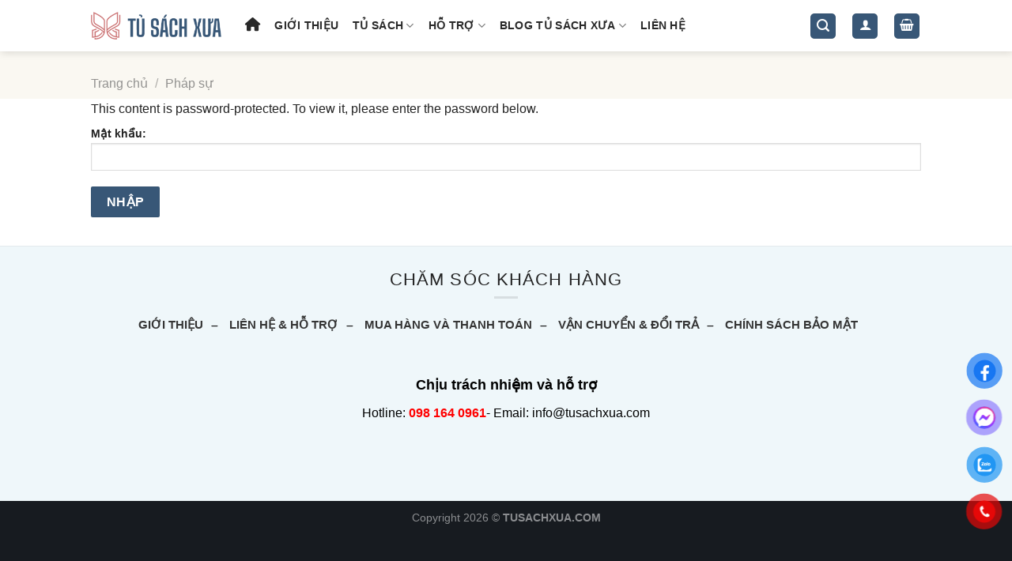

--- FILE ---
content_type: text/html; charset=UTF-8
request_url: https://tusachxua.com/san-pham/sach-vien-giac-khoa-nghi-tuyen-tap-chu-nho/
body_size: 15436
content:
<!DOCTYPE html>
<html lang="vi" class="loading-site no-js">
<head>
	<meta charset="UTF-8" />
	<link rel="profile" href="https://gmpg.org/xfn/11" />
	<link rel="pingback" href="https://tusachxua.com/xmlrpc.php" />

	<script>(function(html){html.className = html.className.replace(/\bno-js\b/,'js')})(document.documentElement);</script>
<meta name='robots' content='index, follow, max-image-preview:large, max-snippet:-1, max-video-preview:-1' />
<meta name="viewport" content="width=device-width, initial-scale=1" />
	<!-- This site is optimized with the Yoast SEO plugin v26.6 - https://yoast.com/wordpress/plugins/seo/ -->
	<title>Viên Giác Khoa Nghi Tuyển Tập Chữ Nho - Tủ Sách Xưa</title>
	<meta name="description" content="Viên Giác Khoa Nghi Tuyển Tập Chữ Nho" />
	<link rel="canonical" href="https://tusachxua.com/san-pham/sach-vien-giac-khoa-nghi-tuyen-tap-chu-nho/" />
	<meta property="og:locale" content="vi_VN" />
	<meta property="og:type" content="article" />
	<meta property="og:title" content="Viên Giác Khoa Nghi Tuyển Tập Chữ Nho - Tủ Sách Xưa" />
	<meta property="og:description" content="Viên Giác Khoa Nghi Tuyển Tập Chữ Nho" />
	<meta property="og:url" content="https://tusachxua.com/san-pham/sach-vien-giac-khoa-nghi-tuyen-tap-chu-nho/" />
	<meta property="og:site_name" content="Tủ Sách Xưa" />
	<meta property="article:publisher" content="https://www.facebook.com/tusachxua/" />
	<meta property="article:modified_time" content="2025-01-11T08:17:31+00:00" />
	<meta name="twitter:card" content="summary_large_image" />
	<meta name="twitter:label1" content="Ước tính thời gian đọc" />
	<meta name="twitter:data1" content="1 phút" />
	<script type="application/ld+json" class="yoast-schema-graph">{"@context":"https://schema.org","@graph":[{"@type":"WebPage","@id":"https://tusachxua.com/san-pham/sach-vien-giac-khoa-nghi-tuyen-tap-chu-nho/","url":"https://tusachxua.com/san-pham/sach-vien-giac-khoa-nghi-tuyen-tap-chu-nho/","name":"Viên Giác Khoa Nghi Tuyển Tập Chữ Nho - Tủ Sách Xưa","isPartOf":{"@id":"https://tusachxua.com/#website"},"datePublished":"2025-01-11T07:47:21+00:00","dateModified":"2025-01-11T08:17:31+00:00","breadcrumb":{"@id":"https://tusachxua.com/san-pham/sach-vien-giac-khoa-nghi-tuyen-tap-chu-nho/#breadcrumb"},"inLanguage":"vi"},{"@type":"WebSite","@id":"https://tusachxua.com/#website","url":"https://tusachxua.com/","name":"Tủ Sách Xưa","description":"","publisher":{"@id":"https://tusachxua.com/#organization"},"potentialAction":[{"@type":"SearchAction","target":{"@type":"EntryPoint","urlTemplate":"https://tusachxua.com/?s={search_term_string}"},"query-input":{"@type":"PropertyValueSpecification","valueRequired":true,"valueName":"search_term_string"}}],"inLanguage":"vi"},{"@type":"Organization","@id":"https://tusachxua.com/#organization","name":"Tủ Sách Xưa","url":"https://tusachxua.com/","logo":{"@type":"ImageObject","inLanguage":"vi","@id":"https://tusachxua.com/#/schema/logo/image/","url":"https://tusachxua.com/wp-content/uploads/2021/07/logobig.jpg","contentUrl":"https://tusachxua.com/wp-content/uploads/2021/07/logobig.jpg","width":283,"height":60,"caption":"Tủ Sách Xưa"},"image":{"@id":"https://tusachxua.com/#/schema/logo/image/"},"sameAs":["https://www.facebook.com/tusachxua/"]}]}</script>
	<!-- / Yoast SEO plugin. -->


<link rel='dns-prefetch' href='//www.googletagmanager.com' />
<link rel='prefetch' href='https://tusachxua.com/wp-content/themes/flatsome/assets/js/flatsome.js?ver=e1ad26bd5672989785e1' />
<link rel='prefetch' href='https://tusachxua.com/wp-content/themes/flatsome/assets/js/chunk.slider.js?ver=3.19.8' />
<link rel='prefetch' href='https://tusachxua.com/wp-content/themes/flatsome/assets/js/chunk.popups.js?ver=3.19.8' />
<link rel='prefetch' href='https://tusachxua.com/wp-content/themes/flatsome/assets/js/chunk.tooltips.js?ver=3.19.8' />
<link rel='prefetch' href='https://tusachxua.com/wp-content/themes/flatsome/assets/js/woocommerce.js?ver=dd6035ce106022a74757' />
<link rel="alternate" title="oNhúng (JSON)" type="application/json+oembed" href="https://tusachxua.com/wp-json/oembed/1.0/embed?url=https%3A%2F%2Ftusachxua.com%2Fsan-pham%2Fsach-vien-giac-khoa-nghi-tuyen-tap-chu-nho%2F" />
<link rel="alternate" title="oNhúng (XML)" type="text/xml+oembed" href="https://tusachxua.com/wp-json/oembed/1.0/embed?url=https%3A%2F%2Ftusachxua.com%2Fsan-pham%2Fsach-vien-giac-khoa-nghi-tuyen-tap-chu-nho%2F&#038;format=xml" />
<style id='wp-img-auto-sizes-contain-inline-css' type='text/css'>
img:is([sizes=auto i],[sizes^="auto," i]){contain-intrinsic-size:3000px 1500px}
/*# sourceURL=wp-img-auto-sizes-contain-inline-css */
</style>
<link rel='stylesheet' id='dashicons-css' href='https://tusachxua.com/wp-includes/css/dashicons.css?ver=6.9' type='text/css' media='all' />
<link rel='stylesheet' id='menu-icon-font-awesome-css' href='https://tusachxua.com/wp-content/plugins/menu-icons/css/fontawesome/css/all.min.css?ver=5.15.4' type='text/css' media='all' />
<link rel='stylesheet' id='menu-icons-extra-css' href='https://tusachxua.com/wp-content/plugins/menu-icons/css/extra.css?ver=0.13.20' type='text/css' media='all' />
<style id='woocommerce-inline-inline-css' type='text/css'>
.woocommerce form .form-row .required { visibility: visible; }
/*# sourceURL=woocommerce-inline-inline-css */
</style>
<link rel='stylesheet' id='pzf-style-css' href='https://tusachxua.com/wp-content/plugins/button-contact-vr/legacy/css/style.css?ver=1' type='text/css' media='all' />
<link rel='stylesheet' id='flatsome-swatches-frontend-css' href='https://tusachxua.com/wp-content/themes/flatsome/assets/css/extensions/flatsome-swatches-frontend.css?ver=3.19.8' type='text/css' media='all' />
<link rel='stylesheet' id='flatsome-main-css' href='https://tusachxua.com/wp-content/themes/flatsome/assets/css/flatsome.css?ver=3.19.8' type='text/css' media='all' />
<style id='flatsome-main-inline-css' type='text/css'>
@font-face {
				font-family: "fl-icons";
				font-display: block;
				src: url(https://tusachxua.com/wp-content/themes/flatsome/assets/css/icons/fl-icons.eot?v=3.19.8);
				src:
					url(https://tusachxua.com/wp-content/themes/flatsome/assets/css/icons/fl-icons.eot#iefix?v=3.19.8) format("embedded-opentype"),
					url(https://tusachxua.com/wp-content/themes/flatsome/assets/css/icons/fl-icons.woff2?v=3.19.8) format("woff2"),
					url(https://tusachxua.com/wp-content/themes/flatsome/assets/css/icons/fl-icons.ttf?v=3.19.8) format("truetype"),
					url(https://tusachxua.com/wp-content/themes/flatsome/assets/css/icons/fl-icons.woff?v=3.19.8) format("woff"),
					url(https://tusachxua.com/wp-content/themes/flatsome/assets/css/icons/fl-icons.svg?v=3.19.8#fl-icons) format("svg");
			}
/*# sourceURL=flatsome-main-inline-css */
</style>
<link rel='stylesheet' id='flatsome-shop-css' href='https://tusachxua.com/wp-content/themes/flatsome/assets/css/flatsome-shop.css?ver=3.19.8' type='text/css' media='all' />
<link rel='stylesheet' id='flatsome-style-css' href='https://tusachxua.com/wp-content/themes/fkdh2020/style.css?ver=3.0' type='text/css' media='all' />
<script type="text/javascript" id="woocommerce-google-analytics-integration-gtag-js-after">
/* <![CDATA[ */
/* Google Analytics for WooCommerce (gtag.js) */
					window.dataLayer = window.dataLayer || [];
					function gtag(){dataLayer.push(arguments);}
					// Set up default consent state.
					for ( const mode of [{"analytics_storage":"denied","ad_storage":"denied","ad_user_data":"denied","ad_personalization":"denied","region":["AT","BE","BG","HR","CY","CZ","DK","EE","FI","FR","DE","GR","HU","IS","IE","IT","LV","LI","LT","LU","MT","NL","NO","PL","PT","RO","SK","SI","ES","SE","GB","CH"]}] || [] ) {
						gtag( "consent", "default", { "wait_for_update": 500, ...mode } );
					}
					gtag("js", new Date());
					gtag("set", "developer_id.dOGY3NW", true);
					gtag("config", "G-2WB4YGHKC9", {"track_404":true,"allow_google_signals":true,"logged_in":false,"linker":{"domains":[],"allow_incoming":false},"custom_map":{"dimension1":"logged_in"}});
//# sourceURL=woocommerce-google-analytics-integration-gtag-js-after
/* ]]> */
</script>
<script type="text/javascript" src="https://tusachxua.com/wp-includes/js/jquery/jquery.js?ver=3.7.1" id="jquery-core-js"></script>
<script type="text/javascript" src="https://tusachxua.com/wp-content/plugins/woocommerce/assets/js/jquery-blockui/jquery.blockUI.js?ver=2.7.0-wc.10.4.3" id="wc-jquery-blockui-js" data-wp-strategy="defer"></script>
<script type="text/javascript" id="wc-add-to-cart-js-extra">
/* <![CDATA[ */
var wc_add_to_cart_params = {"ajax_url":"/wp-admin/admin-ajax.php","wc_ajax_url":"/?wc-ajax=%%endpoint%%","i18n_view_cart":"Xem gi\u1ecf h\u00e0ng","cart_url":"https://tusachxua.com/shop/gio-hang/","is_cart":"","cart_redirect_after_add":"no"};
//# sourceURL=wc-add-to-cart-js-extra
/* ]]> */
</script>
<script type="text/javascript" src="https://tusachxua.com/wp-content/plugins/woocommerce/assets/js/frontend/add-to-cart.js?ver=10.4.3" id="wc-add-to-cart-js" defer="defer" data-wp-strategy="defer"></script>
<script type="text/javascript" id="wc-single-product-js-extra">
/* <![CDATA[ */
var wc_single_product_params = {"i18n_required_rating_text":"Vui l\u00f2ng ch\u1ecdn m\u1ed9t m\u1ee9c \u0111\u00e1nh gi\u00e1","i18n_rating_options":["1 tr\u00ean 5 sao","2 tr\u00ean 5 sao","3 tr\u00ean 5 sao","4 tr\u00ean 5 sao","5 tr\u00ean 5 sao"],"i18n_product_gallery_trigger_text":"Xem th\u01b0 vi\u1ec7n \u1ea3nh to\u00e0n m\u00e0n h\u00ecnh","review_rating_required":"yes","flexslider":{"rtl":false,"animation":"slide","smoothHeight":true,"directionNav":false,"controlNav":"thumbnails","slideshow":false,"animationSpeed":500,"animationLoop":false,"allowOneSlide":false},"zoom_enabled":"","zoom_options":[],"photoswipe_enabled":"","photoswipe_options":{"shareEl":false,"closeOnScroll":false,"history":false,"hideAnimationDuration":0,"showAnimationDuration":0},"flexslider_enabled":""};
//# sourceURL=wc-single-product-js-extra
/* ]]> */
</script>
<script type="text/javascript" src="https://tusachxua.com/wp-content/plugins/woocommerce/assets/js/frontend/single-product.js?ver=10.4.3" id="wc-single-product-js" defer="defer" data-wp-strategy="defer"></script>
<script type="text/javascript" src="https://tusachxua.com/wp-content/plugins/woocommerce/assets/js/js-cookie/js.cookie.js?ver=2.1.4-wc.10.4.3" id="wc-js-cookie-js" data-wp-strategy="defer"></script>
<link rel="EditURI" type="application/rsd+xml" title="RSD" href="https://tusachxua.com/xmlrpc.php?rsd" />
<meta name="generator" content="WordPress 6.9" />
<meta name="generator" content="WooCommerce 10.4.3" />
<link rel='shortlink' href='https://tusachxua.com/?p=7031' />
<script src="https://cdn.jsdelivr.net/npm/smartbanner.js/dist/smartbanner.min.js" integrity="sha256-5dpFfxofrC8F7B4MfpX4kjUf01WLkHpmCO107nP/qAo=" crossorigin="anonymous"></script>
<link rel="stylesheet" href="https://cdn.jsdelivr.net/npm/smartbanner.js/dist/smartbanner.min.css" integrity="sha256-hLBVMUjNYtgChInnwVIR0FpUAeqNmB79W1fV2cUJMRU=" crossorigin="anonymous">
<!-- Start SmartBanner configuration -->
<meta name="smartbanner:title" content="Việt Lạc - Tủ Sách Xưa">
<meta name="smartbanner:author" content="Mobile App">
<meta name="smartbanner:price" content="Nhiều ưu đãi">
<meta name="smartbanner:price-suffix-apple" content=" và điểm thưởng hấp dẫn">
<meta name="smartbanner:price-suffix-google" content=" và điểm thưởng hấp dẫn">
<meta name="smartbanner:icon-apple" content="https://assets.vietlac.com/media/app/round-icon-128.png">
<meta name="smartbanner:icon-google" content="https://assets.vietlac.com/media/app/round-icon-128.png">
<meta name="smartbanner:button" content="Tải về">
<meta name="smartbanner:button-url-apple" content="https://apps.apple.com/vn/app/id6474825033">
<meta name="smartbanner:button-url-google" content="https://play.google.com/store/apps/details?id=com.vietlacflux.app">
<meta name="smartbanner:enabled-platforms" content="android,ios">
<meta name="smartbanner:close-label" content="Đóng">
<!-- End SmartBanner configuration -->
<meta name="zalo-platform-site-verification" content="VDgY8_dHToC5eCSUmu5ZH2gDzcR6-oO-EJWr" />
<meta name="generator" content="performance-lab 4.0.0; plugins: speculation-rules, webp-uploads">
<meta name="generator" content="webp-uploads 2.6.0">
        <link href="https://fonts.googleapis.com/css?family=Arsenal:400,700&display=swap&subset=vietnamese" rel="stylesheet">
    <div id="fb-root"></div>
<script async defer crossorigin="anonymous" src="https://connect.facebook.net/vi_VN/sdk.js#xfbml=1&version=v19.0&appId=406331806093852" nonce="PBZE8bZA"></script>
<!-- Google Tag Manager -->
<script>(function(w,d,s,l,i){w[l]=w[l]||[];w[l].push({'gtm.start':
new Date().getTime(),event:'gtm.js'});var f=d.getElementsByTagName(s)[0],
j=d.createElement(s),dl=l!='dataLayer'?'&l='+l:'';j.async=true;j.src=
'https://www.googletagmanager.com/gtm.js?id='+i+dl;f.parentNode.insertBefore(j,f);
})(window,document,'script','dataLayer','GTM-W5LDD5P');</script>
<!-- End Google Tag Manager --><meta name="generator" content="speculation-rules 1.6.0">
	<noscript><style>.woocommerce-product-gallery{ opacity: 1 !important; }</style></noscript>
	<style id="custom-css" type="text/css">:root {--primary-color: #385777;--fs-color-primary: #385777;--fs-color-secondary: #cc302b;--fs-color-success: #cc302b;--fs-color-alert: #b20000;--fs-experimental-link-color: #353535;--fs-experimental-link-color-hover: #cc302b;}.tooltipster-base {--tooltip-color: #fff;--tooltip-bg-color: #000;}.off-canvas-right .mfp-content, .off-canvas-left .mfp-content {--drawer-width: 300px;}.off-canvas .mfp-content.off-canvas-cart {--drawer-width: 360px;}.header-main{height: 65px}#logo img{max-height: 65px}#logo{width:165px;}#logo a{max-width:165px;}.header-bottom{min-height: 55px}.header-top{min-height: 37px}.transparent .header-main{height: 90px}.transparent #logo img{max-height: 90px}.has-transparent + .page-title:first-of-type,.has-transparent + #main > .page-title,.has-transparent + #main > div > .page-title,.has-transparent + #main .page-header-wrapper:first-of-type .page-title{padding-top: 90px;}.header.show-on-scroll,.stuck .header-main{height:60px!important}.stuck #logo img{max-height: 60px!important}.header-bottom {background-color: #f1f1f1}.stuck .header-main .nav > li > a{line-height: 50px }.header-bottom-nav > li > a{line-height: 16px }@media (max-width: 549px) {.header-main{height: 70px}#logo img{max-height: 70px}}.main-menu-overlay{background-color: #171b20}.nav-dropdown{font-size:100%}body{color: #232323}h1,h2,h3,h4,h5,h6,.heading-font{color: #353535;}.header:not(.transparent) .header-nav-main.nav > li > a {color: #282828;}.header:not(.transparent) .header-nav-main.nav > li > a:hover,.header:not(.transparent) .header-nav-main.nav > li.active > a,.header:not(.transparent) .header-nav-main.nav > li.current > a,.header:not(.transparent) .header-nav-main.nav > li > a.active,.header:not(.transparent) .header-nav-main.nav > li > a.current{color: #385777;}.header-nav-main.nav-line-bottom > li > a:before,.header-nav-main.nav-line-grow > li > a:before,.header-nav-main.nav-line > li > a:before,.header-nav-main.nav-box > li > a:hover,.header-nav-main.nav-box > li.active > a,.header-nav-main.nav-pills > li > a:hover,.header-nav-main.nav-pills > li.active > a{color:#FFF!important;background-color: #385777;}.shop-page-title.featured-title .title-overlay{background-color: #446084;}.has-equal-box-heights .box-image {padding-top: 100%;}input[type='submit'], input[type="button"], button:not(.icon), .button:not(.icon){border-radius: 2px!important}.shop-page-title.featured-title .title-bg{ background-image: url(https://tusachxua.com/wp-content/uploads/2021/02/vien-giac-khoa-nghi-tuyen-tap.jpg)!important;}@media screen and (min-width: 550px){.products .box-vertical .box-image{min-width: 300px!important;width: 300px!important;}}.footer-1{background-color: #eff7fa}.absolute-footer, html{background-color: #171b20}.page-title-small + main .product-container > .row{padding-top:0;}button[name='update_cart'] { display: none; }.nav-vertical-fly-out > li + li {border-top-width: 1px; border-top-style: solid;}/* Custom CSS */.call-now-button .call-text {display:none}@media only screen and (min-width: 991px) {.header-full-width .container {max-width: 90% !important}}.xoo-wsc-ft-buttons-cont > a:first-child {display: none}.xoo-wsc-basket { padding: 3px 5px 0 5px;border-radius: 3px;margin: 5px;}/* Custom CSS Tablet */@media (max-width: 849px){.off-canvas-right.dark .mfp-content, .off-canvas-left.dark .mfp-content {background-color: #171b20;}}.label-new.menu-item > a:after{content:"New";}.label-hot.menu-item > a:after{content:"Hot";}.label-sale.menu-item > a:after{content:"Sale";}.label-popular.menu-item > a:after{content:"Popular";}</style><style id="flatsome-swatches-css">.variations_form .ux-swatch.selected {box-shadow: 0 0 0 2px var(--fs-color-secondary);}.ux-swatches-in-loop .ux-swatch.selected {box-shadow: 0 0 0 2px var(--fs-color-secondary);}</style><link rel='stylesheet' id='wc-blocks-style-css' href='https://tusachxua.com/wp-content/plugins/woocommerce/assets/client/blocks/wc-blocks.css?ver=1766452651' type='text/css' media='all' />
</head>

<body class="wp-singular product-template-default single single-product postid-7031 wp-theme-flatsome wp-child-theme-fkdh2020 theme-flatsome woocommerce woocommerce-page woocommerce-no-js header-shadow lightbox nav-dropdown-has-arrow nav-dropdown-has-shadow nav-dropdown-has-border mobile-submenu-toggle">



<a class="skip-link screen-reader-text" href="#main">Skip to content</a>

<div id="wrapper">

	
	<header id="header" class="header has-sticky sticky-jump">
		<div class="header-wrapper">
			<div id="masthead" class="header-main ">
      <div class="header-inner flex-row container logo-left medium-logo-left" role="navigation">

          <!-- Logo -->
          <div id="logo" class="flex-col logo">
            
<!-- Header logo -->
<a href="https://tusachxua.com/" title="Tủ Sách Xưa" rel="home">
		<img width="283" height="60" src="https://tusachxua.com/wp-content/uploads/2020/10/logobig.png" class="header_logo header-logo" alt="Tủ Sách Xưa"/><img  width="283" height="60" src="https://tusachxua.com/wp-content/uploads/2020/10/logobig.png" class="header-logo-dark" alt="Tủ Sách Xưa"/></a>
          </div>

          <!-- Mobile Left Elements -->
          <div class="flex-col show-for-medium flex-left">
            <ul class="mobile-nav nav nav-left ">
                          </ul>
          </div>

          <!-- Left Elements -->
          <div class="flex-col hide-for-medium flex-left
            flex-grow">
            <ul class="header-nav header-nav-main nav nav-left  nav-size-medium nav-spacing-medium nav-uppercase" >
              <li id="menu-item-1382" class="menu-item menu-item-type-post_type menu-item-object-page menu-item-home menu-item-1382 menu-item-design-default"><a href="https://tusachxua.com/" class="nav-top-link"><i class="_mi fa fa-home" aria-hidden="true"></i><span class="visuallyhidden">Trang chủ</span></a></li>
<li id="menu-item-9306" class="menu-item menu-item-type-post_type menu-item-object-page menu-item-9306 menu-item-design-default"><a href="https://tusachxua.com/gioi-thieu/" class="nav-top-link">Giới thiệu</a></li>
<li id="menu-item-2895" class="has-mega menu-item menu-item-type-post_type menu-item-object-page menu-item-has-children current_page_parent menu-item-2895 menu-item-design-default has-dropdown"><a href="https://tusachxua.com/shop/" class="nav-top-link" aria-expanded="false" aria-haspopup="menu">Tủ sách<i class="icon-angle-down" ></i></a>
<ul class="sub-menu nav-dropdown nav-dropdown-simple dropdown-uppercase">
	<li id="menu-item-2917" class="menu-item menu-item-type-custom menu-item-object-custom menu-item-has-children menu-item-2917 nav-dropdown-col"><a href="#">Dach mục sách</a>
	<ul class="sub-menu nav-column nav-dropdown-simple dropdown-uppercase">
		<li id="menu-item-2900" class="menu-item menu-item-type-taxonomy menu-item-object-product_cat menu-item-2900"><a href="https://tusachxua.com/spc/han-nom/">Hán nôm</a></li>
		<li id="menu-item-2909" class="menu-item menu-item-type-taxonomy menu-item-object-product_cat menu-item-2909"><a href="https://tusachxua.com/spc/phat-hoc/">Phật học</a></li>
		<li id="menu-item-2902" class="menu-item menu-item-type-taxonomy menu-item-object-product_cat menu-item-2902"><a href="https://tusachxua.com/spc/huyen-tri/">Huyền trí</a></li>
		<li id="menu-item-21621" class="menu-item menu-item-type-taxonomy menu-item-object-product_cat menu-item-21621"><a href="https://tusachxua.com/spc/dao-mau/">Đạo mẫu</a></li>
		<li id="menu-item-6706" class="menu-item menu-item-type-taxonomy menu-item-object-product_cat current-product-ancestor current-menu-parent current-product-parent menu-item-6706 active"><a href="https://tusachxua.com/spc/sach-cung/">Sách cúng</a></li>
		<li id="menu-item-2911" class="menu-item menu-item-type-taxonomy menu-item-object-product_cat menu-item-2911"><a href="https://tusachxua.com/spc/phu-chu/">Phù chú</a></li>
	</ul>
</li>
	<li id="menu-item-2918" class="no-menu-heading menu-item menu-item-type-custom menu-item-object-custom menu-item-has-children menu-item-2918 nav-dropdown-col"><a href="#">Danh mục sách</a>
	<ul class="sub-menu nav-column nav-dropdown-simple dropdown-uppercase">
		<li id="menu-item-2908" class="menu-item menu-item-type-taxonomy menu-item-object-product_cat current-product-ancestor current-menu-parent current-product-parent menu-item-2908 active"><a href="https://tusachxua.com/spc/phap-su/">Pháp sự</a></li>
		<li id="menu-item-2907" class="menu-item menu-item-type-taxonomy menu-item-object-product_cat menu-item-2907"><a href="https://tusachxua.com/spc/nho-hoc/">Nho học</a></li>
		<li id="menu-item-2904" class="menu-item menu-item-type-taxonomy menu-item-object-product_cat menu-item-2904"><a href="https://tusachxua.com/spc/kinh-tung/">Kinh tụng</a></li>
		<li id="menu-item-2905" class="menu-item menu-item-type-taxonomy menu-item-object-product_cat menu-item-2905"><a href="https://tusachxua.com/spc/le-giao/">Lễ giáo</a></li>
		<li id="menu-item-2906" class="menu-item menu-item-type-taxonomy menu-item-object-product_cat menu-item-2906"><a href="https://tusachxua.com/spc/lich-su/">Lịch sử</a></li>
		<li id="menu-item-2896" class="menu-item menu-item-type-taxonomy menu-item-object-product_cat menu-item-2896"><a href="https://tusachxua.com/spc/binh-phap/">Binh pháp</a></li>
	</ul>
</li>
	<li id="menu-item-2919" class="no-menu-heading menu-item menu-item-type-custom menu-item-object-custom menu-item-has-children menu-item-2919 nav-dropdown-col"><a href="#">Danh mục sách</a>
	<ul class="sub-menu nav-column nav-dropdown-simple dropdown-uppercase">
		<li id="menu-item-2903" class="menu-item menu-item-type-taxonomy menu-item-object-product_cat menu-item-2903"><a href="https://tusachxua.com/spc/kinh-dich/">Kinh dịch</a></li>
		<li id="menu-item-2899" class="menu-item menu-item-type-taxonomy menu-item-object-product_cat menu-item-2899"><a href="https://tusachxua.com/spc/don-giap-ly-so/">Độn giáp lý số</a></li>
		<li id="menu-item-2901" class="menu-item menu-item-type-taxonomy menu-item-object-product_cat menu-item-2901"><a href="https://tusachxua.com/spc/huyen-hoc/">Huyền học</a></li>
		<li id="menu-item-2910" class="menu-item menu-item-type-taxonomy menu-item-object-product_cat menu-item-2910"><a href="https://tusachxua.com/spc/phong-thuy/">Phong thủy</a></li>
		<li id="menu-item-2897" class="menu-item menu-item-type-taxonomy menu-item-object-product_cat menu-item-2897"><a href="https://tusachxua.com/spc/chiem-mong/">Chiêm mộng</a></li>
		<li id="menu-item-2913" class="menu-item menu-item-type-taxonomy menu-item-object-product_cat menu-item-2913"><a href="https://tusachxua.com/spc/tu-vi/">Tử vi</a></li>
	</ul>
</li>
	<li id="menu-item-2920" class="no-menu-heading menu-item menu-item-type-custom menu-item-object-custom menu-item-has-children menu-item-2920 nav-dropdown-col"><a href="#">Danh mục sách</a>
	<ul class="sub-menu nav-column nav-dropdown-simple dropdown-uppercase">
		<li id="menu-item-2914" class="menu-item menu-item-type-taxonomy menu-item-object-product_cat menu-item-2914"><a href="https://tusachxua.com/spc/xem-ngay/">Xem ngày</a></li>
		<li id="menu-item-2915" class="menu-item menu-item-type-taxonomy menu-item-object-product_cat menu-item-2915"><a href="https://tusachxua.com/spc/xem-tuong/">Xem tướng</a></li>
		<li id="menu-item-2916" class="menu-item menu-item-type-taxonomy menu-item-object-product_cat menu-item-2916"><a href="https://tusachxua.com/spc/y-hoc-co/">Y học cổ</a></li>
		<li id="menu-item-29216" class="menu-item menu-item-type-taxonomy menu-item-object-product_cat menu-item-29216"><a href="https://tusachxua.com/spc/vo-thuat/">Võ Thuật</a></li>
		<li id="menu-item-18021" class="menu-item menu-item-type-taxonomy menu-item-object-product_cat menu-item-18021"><a href="https://tusachxua.com/spc/van-hoc/">Văn học</a></li>
		<li id="menu-item-38866" class="menu-item menu-item-type-taxonomy menu-item-object-product_cat menu-item-38866"><a href="https://tusachxua.com/spc/dao-cao-dai/">Đạo cao đài</a></li>
		<li id="menu-item-38867" class="menu-item menu-item-type-taxonomy menu-item-object-product_cat menu-item-38867"><a href="https://tusachxua.com/spc/thien-va-yoga/">Thiền Và Yoga</a></li>
	</ul>
</li>
</ul>
</li>
<li id="menu-item-2891" class="menu-item menu-item-type-custom menu-item-object-custom menu-item-has-children menu-item-2891 menu-item-design-default has-dropdown"><a href="#" class="nav-top-link" aria-expanded="false" aria-haspopup="menu">Hỗ trợ<i class="icon-angle-down" ></i></a>
<ul class="sub-menu nav-dropdown nav-dropdown-simple dropdown-uppercase">
	<li id="menu-item-2758" class="menu-item menu-item-type-post_type menu-item-object-page menu-item-2758"><a href="https://tusachxua.com/gioi-thieu/mua-hang-thanh-toan/">Mua Hàng Và Thanh toán</a></li>
	<li id="menu-item-2760" class="menu-item menu-item-type-post_type menu-item-object-page menu-item-2760"><a href="https://tusachxua.com/gioi-thieu/van-chuyen-doi-tra/">Vận chuyển &amp; Đổi trả</a></li>
	<li id="menu-item-2892" class="menu-item menu-item-type-post_type menu-item-object-page menu-item-privacy-policy menu-item-2892"><a href="https://tusachxua.com/gioi-thieu/chinh-sach-bao-mat/">Chính sách bảo mật</a></li>
</ul>
</li>
<li id="menu-item-15091" class="menu-item menu-item-type-taxonomy menu-item-object-category menu-item-has-children menu-item-15091 menu-item-design-default has-dropdown"><a href="https://tusachxua.com/c/blog-tu-sach-xua/" class="nav-top-link" aria-expanded="false" aria-haspopup="menu">Blog Tủ Sách Xưa<i class="icon-angle-down" ></i></a>
<ul class="sub-menu nav-dropdown nav-dropdown-simple dropdown-uppercase">
	<li id="menu-item-7740" class="menu-item menu-item-type-taxonomy menu-item-object-category menu-item-7740"><a href="https://tusachxua.com/c/gioi-thieu-sach/">Giới thiệu sách</a></li>
	<li id="menu-item-15092" class="menu-item menu-item-type-taxonomy menu-item-object-category menu-item-15092"><a href="https://tusachxua.com/c/cau-truyen-tac-gia-tac-pham/">Câu truyện tác giả, tác phẩm</a></li>
</ul>
</li>
<li id="menu-item-2755" class="menu-item menu-item-type-post_type menu-item-object-page menu-item-2755 menu-item-design-default"><a href="https://tusachxua.com/lien-he/" class="nav-top-link">Liên hệ</a></li>
            </ul>
          </div>

          <!-- Right Elements -->
          <div class="flex-col hide-for-medium flex-right">
            <ul class="header-nav header-nav-main nav nav-right  nav-size-medium nav-spacing-medium nav-uppercase">
              <li class="header-search header-search-lightbox has-icon">
	<div class="header-button">		<a href="#search-lightbox" aria-label="Tìm kiếm" data-open="#search-lightbox" data-focus="input.search-field"
		class="icon primary button round is-small">
		<i class="icon-search" style="font-size:16px;" ></i></a>
		</div>
	
	<div id="search-lightbox" class="mfp-hide dark text-center">
		<div class="searchform-wrapper ux-search-box relative is-large"><form role="search" method="get" class="searchform" action="https://tusachxua.com/">
	<div class="flex-row relative">
						<div class="flex-col flex-grow">
			<label class="screen-reader-text" for="woocommerce-product-search-field-0">Tìm kiếm:</label>
			<input type="search" id="woocommerce-product-search-field-0" class="search-field mb-0" placeholder="Tìm kiếm&hellip;" value="" name="s" />
			<input type="hidden" name="post_type" value="product" />
					</div>
		<div class="flex-col">
			<button type="submit" value="Tìm kiếm" class="ux-search-submit submit-button secondary button  icon mb-0" aria-label="Submit">
				<i class="icon-search" ></i>			</button>
		</div>
	</div>
	<div class="live-search-results text-left z-top"></div>
</form>
</div>	</div>
</li>

<li class="account-item has-icon" >
<div class="header-button">
	<a href="https://tusachxua.com/shop/tai-khoan/" class="nav-top-link nav-top-not-logged-in icon primary button round is-small icon primary button round is-small" title="Đăng nhập" aria-label="Đăng nhập" data-open="#login-form-popup" >
		<i class="icon-user" ></i>	</a>


</div>

</li>
<li class="cart-item has-icon">
<div class="header-button">
<a href="https://tusachxua.com/shop/gio-hang/" class="header-cart-link icon primary button round is-small off-canvas-toggle nav-top-link" title="Giỏ hàng" data-open="#cart-popup" data-class="off-canvas-cart" data-pos="right" >


    <i class="icon-shopping-basket"
    data-icon-label="0">
  </i>
  </a>
</div>


  <!-- Cart Sidebar Popup -->
  <div id="cart-popup" class="mfp-hide">
  <div class="cart-popup-inner inner-padding cart-popup-inner--sticky">
      <div class="cart-popup-title text-center">
          <span class="heading-font uppercase">Giỏ hàng</span>
          <div class="is-divider"></div>
      </div>
	  <div class="widget_shopping_cart">
		  <div class="widget_shopping_cart_content">
			  

	<div class="ux-mini-cart-empty flex flex-row-col text-center pt pb">
				<div class="ux-mini-cart-empty-icon">
			<svg xmlns="http://www.w3.org/2000/svg" viewBox="0 0 17 19" style="opacity:.1;height:80px;">
				<path d="M8.5 0C6.7 0 5.3 1.2 5.3 2.7v2H2.1c-.3 0-.6.3-.7.7L0 18.2c0 .4.2.8.6.8h15.7c.4 0 .7-.3.7-.7v-.1L15.6 5.4c0-.3-.3-.6-.7-.6h-3.2v-2c0-1.6-1.4-2.8-3.2-2.8zM6.7 2.7c0-.8.8-1.4 1.8-1.4s1.8.6 1.8 1.4v2H6.7v-2zm7.5 3.4 1.3 11.5h-14L2.8 6.1h2.5v1.4c0 .4.3.7.7.7.4 0 .7-.3.7-.7V6.1h3.5v1.4c0 .4.3.7.7.7s.7-.3.7-.7V6.1h2.6z" fill-rule="evenodd" clip-rule="evenodd" fill="currentColor"></path>
			</svg>
		</div>
				<p class="woocommerce-mini-cart__empty-message empty">Chưa có sản phẩm trong giỏ hàng.</p>
					<p class="return-to-shop">
				<a class="button primary wc-backward" href="https://tusachxua.com/shop/">
					Quay trở lại cửa hàng				</a>
			</p>
				</div>


		  </div>
	  </div>
              </div>
  </div>

</li>
            </ul>
          </div>

          <!-- Mobile Right Elements -->
          <div class="flex-col show-for-medium flex-right">
            <ul class="mobile-nav nav nav-right ">
              <li class="cart-item has-icon">

<div class="header-button">
		<a href="https://tusachxua.com/shop/gio-hang/" class="header-cart-link icon primary button round is-small off-canvas-toggle nav-top-link" title="Giỏ hàng" data-open="#cart-popup" data-class="off-canvas-cart" data-pos="right" >

    <i class="icon-shopping-basket"
    data-icon-label="0">
  </i>
  </a>
</div>
</li>
<li class="header-search header-search-lightbox has-icon">
	<div class="header-button">		<a href="#search-lightbox" aria-label="Tìm kiếm" data-open="#search-lightbox" data-focus="input.search-field"
		class="icon primary button round is-small">
		<i class="icon-search" style="font-size:16px;" ></i></a>
		</div>
	
	<div id="search-lightbox" class="mfp-hide dark text-center">
		<div class="searchform-wrapper ux-search-box relative is-large"><form role="search" method="get" class="searchform" action="https://tusachxua.com/">
	<div class="flex-row relative">
						<div class="flex-col flex-grow">
			<label class="screen-reader-text" for="woocommerce-product-search-field-1">Tìm kiếm:</label>
			<input type="search" id="woocommerce-product-search-field-1" class="search-field mb-0" placeholder="Tìm kiếm&hellip;" value="" name="s" />
			<input type="hidden" name="post_type" value="product" />
					</div>
		<div class="flex-col">
			<button type="submit" value="Tìm kiếm" class="ux-search-submit submit-button secondary button  icon mb-0" aria-label="Submit">
				<i class="icon-search" ></i>			</button>
		</div>
	</div>
	<div class="live-search-results text-left z-top"></div>
</form>
</div>	</div>
</li>
<li class="nav-icon has-icon">
  <div class="header-button">		<a href="#" data-open="#main-menu" data-pos="left" data-bg="main-menu-overlay" data-color="dark" class="icon primary button round is-small" aria-label="Menu" aria-controls="main-menu" aria-expanded="false">

		  <i class="icon-menu" ></i>
		  		</a>
	 </div> </li>
            </ul>
          </div>

      </div>

      </div>

<div class="header-bg-container fill"><div class="header-bg-image fill"></div><div class="header-bg-color fill"></div></div>		</div>
	</header>

	<div class="page-title shop-page-title product-page-title">
	<div class="page-title-inner flex-row medium-flex-wrap container">
	  <div class="flex-col flex-grow medium-text-center">
	  		<div class="is-medium">
	<nav class="woocommerce-breadcrumb breadcrumbs "><a href="https://tusachxua.com">Trang chủ</a> <span class="divider">&#47;</span> <a href="https://tusachxua.com/spc/phap-su/">Pháp sự</a></nav></div>
	  </div>

	   <div class="flex-col medium-text-center">
		   		   </div>
	</div>
</div>

	<main id="main" class="">

	<div class="shop-container">

		
			<div class="container">
	<div class="woocommerce-notices-wrapper"></div><form action="https://tusachxua.com/wp-login.php?action=postpass" class="post-password-form" method="post"><input type="hidden" name="redirect_to" value="https://tusachxua.com/san-pham/sach-vien-giac-khoa-nghi-tuyen-tap-chu-nho/" />
	<p>This content is password-protected. To view it, please enter the password below.</p>
	<p><label for="pwbox-7031">Mật khẩu: <input name="post_password" id="pwbox-7031" type="password" spellcheck="false" required size="20" /></label> <input type="submit" name="Submit" value="Nhập" /></p></form>
	
		
	</div><!-- shop container -->


</main>

<footer id="footer" class="footer-wrapper">

	
<!-- FOOTER 1 -->
<div class="footer-widgets footer footer-1">
		<div class="row large-columns-1 mb-0">
	   		<div id="nav_menu-13" class="widget-odd widget-first widget-1 Hiệu quả tùy thuộc vào cơ địa mỗi người col pb-0 widget widget_nav_menu"><span class="widget-title">Chăm sóc khách hàng</span><div class="is-divider small"></div><div class="menu-footer-gioi-thieu-container"><ul id="menu-footer-gioi-thieu" class="menu"><li id="menu-item-1314" class="menu-item menu-item-type-post_type menu-item-object-page menu-item-1314"><a href="https://tusachxua.com/gioi-thieu/">Giới thiệu</a></li>
<li id="menu-item-1315" class="menu-item menu-item-type-post_type menu-item-object-page menu-item-1315"><a href="https://tusachxua.com/lien-he/">Liên hệ &#038; Hỗ trợ</a></li>
<li id="menu-item-1318" class="menu-item menu-item-type-post_type menu-item-object-page menu-item-1318"><a href="https://tusachxua.com/gioi-thieu/mua-hang-thanh-toan/">Mua Hàng Và Thanh toán</a></li>
<li id="menu-item-1316" class="menu-item menu-item-type-post_type menu-item-object-page menu-item-1316"><a href="https://tusachxua.com/gioi-thieu/van-chuyen-doi-tra/">Vận chuyển &amp; Đổi trả</a></li>
<li id="menu-item-1317" class="menu-item menu-item-type-post_type menu-item-object-page menu-item-privacy-policy menu-item-1317"><a rel="privacy-policy" href="https://tusachxua.com/gioi-thieu/chinh-sach-bao-mat/">Chính sách bảo mật</a></li>
</ul></div></div>
		<div id="block_widget-5" class="widget-even widget-last widget-2 col pb-0 widget block_widget">
		
		<div class="row"  id="row-1110832663">


	<div id="col-674508200" class="col small-12 large-12"  >
				<div class="col-inner text-center"  >
			
			

	<div id="text-2888293109" class="text">
		

<h4>Chịu trách nhiệm và hỗ trợ</h4>Hotline: <a href="tel:098 164 0961"><span style="color: #ff0000;"><strong>098 164 0961</strong></span></a>- Email: <a href="/cdn-cgi/l/email-protection" class="__cf_email__" data-cfemail="98f1f6fef7d8ecedebf9fbf0e0edf9b6fbf7f5">[email&#160;protected]</a>
		
<style>
#text-2888293109 {
  color: rgb(0,0,0);
}
#text-2888293109 > * {
  color: rgb(0,0,0);
}
</style>
	</div>
	
<div class="fb-page" data-href="https://www.facebook.com/tusachxua/" data-tabs="" data-width="" data-height="" data-small-header="false" data-adapt-container-width="true" data-hide-cover="false" data-show-facepile="true">
<blockquote cite="https://www.facebook.com/tusachxua/" class="fb-xfbml-parse-ignore"><p><a href="https://www.facebook.com/tusachxua/">Sách xưa</a></p></blockquote>
</div>


		</div>
					</div>

	

</div>
		</div>
				</div>
</div>

<!-- FOOTER 2 -->



<div class="absolute-footer dark medium-text-center text-center">
  <div class="container clearfix">

    
    <div class="footer-primary pull-left">
            <div class="copyright-footer">
        Copyright 2026 © <strong>TUSACHXUA.COM      </div>
          </div>
  </div>
</div>

</footer>

</div>

<div id="main-menu" class="mobile-sidebar no-scrollbar mfp-hide">

	
	<div class="sidebar-menu no-scrollbar ">

		
					<ul class="nav nav-sidebar nav-vertical nav-uppercase" data-tab="1">
				<li class="header-search-form search-form html relative has-icon">
	<div class="header-search-form-wrapper">
		<div class="searchform-wrapper ux-search-box relative is-normal"><form role="search" method="get" class="searchform" action="https://tusachxua.com/">
	<div class="flex-row relative">
						<div class="flex-col flex-grow">
			<label class="screen-reader-text" for="woocommerce-product-search-field-2">Tìm kiếm:</label>
			<input type="search" id="woocommerce-product-search-field-2" class="search-field mb-0" placeholder="Tìm kiếm&hellip;" value="" name="s" />
			<input type="hidden" name="post_type" value="product" />
					</div>
		<div class="flex-col">
			<button type="submit" value="Tìm kiếm" class="ux-search-submit submit-button secondary button  icon mb-0" aria-label="Submit">
				<i class="icon-search" ></i>			</button>
		</div>
	</div>
	<div class="live-search-results text-left z-top"></div>
</form>
</div>	</div>
</li>
<li class="menu-item menu-item-type-post_type menu-item-object-page menu-item-home menu-item-1382"><a href="https://tusachxua.com/"><i class="_mi fa fa-home" aria-hidden="true"></i><span class="visuallyhidden">Trang chủ</span></a></li>
<li class="menu-item menu-item-type-post_type menu-item-object-page menu-item-9306"><a href="https://tusachxua.com/gioi-thieu/">Giới thiệu</a></li>
<li class="has-mega menu-item menu-item-type-post_type menu-item-object-page menu-item-has-children current_page_parent menu-item-2895"><a href="https://tusachxua.com/shop/">Tủ sách</a>
<ul class="sub-menu nav-sidebar-ul children">
	<li class="menu-item menu-item-type-custom menu-item-object-custom menu-item-has-children menu-item-2917"><a href="#">Dach mục sách</a>
	<ul class="sub-menu nav-sidebar-ul">
		<li class="menu-item menu-item-type-taxonomy menu-item-object-product_cat menu-item-2900"><a href="https://tusachxua.com/spc/han-nom/">Hán nôm</a></li>
		<li class="menu-item menu-item-type-taxonomy menu-item-object-product_cat menu-item-2909"><a href="https://tusachxua.com/spc/phat-hoc/">Phật học</a></li>
		<li class="menu-item menu-item-type-taxonomy menu-item-object-product_cat menu-item-2902"><a href="https://tusachxua.com/spc/huyen-tri/">Huyền trí</a></li>
		<li class="menu-item menu-item-type-taxonomy menu-item-object-product_cat menu-item-21621"><a href="https://tusachxua.com/spc/dao-mau/">Đạo mẫu</a></li>
		<li class="menu-item menu-item-type-taxonomy menu-item-object-product_cat current-product-ancestor current-menu-parent current-product-parent menu-item-6706"><a href="https://tusachxua.com/spc/sach-cung/">Sách cúng</a></li>
		<li class="menu-item menu-item-type-taxonomy menu-item-object-product_cat menu-item-2911"><a href="https://tusachxua.com/spc/phu-chu/">Phù chú</a></li>
	</ul>
</li>
	<li class="no-menu-heading menu-item menu-item-type-custom menu-item-object-custom menu-item-has-children menu-item-2918"><a href="#">Danh mục sách</a>
	<ul class="sub-menu nav-sidebar-ul">
		<li class="menu-item menu-item-type-taxonomy menu-item-object-product_cat current-product-ancestor current-menu-parent current-product-parent menu-item-2908"><a href="https://tusachxua.com/spc/phap-su/">Pháp sự</a></li>
		<li class="menu-item menu-item-type-taxonomy menu-item-object-product_cat menu-item-2907"><a href="https://tusachxua.com/spc/nho-hoc/">Nho học</a></li>
		<li class="menu-item menu-item-type-taxonomy menu-item-object-product_cat menu-item-2904"><a href="https://tusachxua.com/spc/kinh-tung/">Kinh tụng</a></li>
		<li class="menu-item menu-item-type-taxonomy menu-item-object-product_cat menu-item-2905"><a href="https://tusachxua.com/spc/le-giao/">Lễ giáo</a></li>
		<li class="menu-item menu-item-type-taxonomy menu-item-object-product_cat menu-item-2906"><a href="https://tusachxua.com/spc/lich-su/">Lịch sử</a></li>
		<li class="menu-item menu-item-type-taxonomy menu-item-object-product_cat menu-item-2896"><a href="https://tusachxua.com/spc/binh-phap/">Binh pháp</a></li>
	</ul>
</li>
	<li class="no-menu-heading menu-item menu-item-type-custom menu-item-object-custom menu-item-has-children menu-item-2919"><a href="#">Danh mục sách</a>
	<ul class="sub-menu nav-sidebar-ul">
		<li class="menu-item menu-item-type-taxonomy menu-item-object-product_cat menu-item-2903"><a href="https://tusachxua.com/spc/kinh-dich/">Kinh dịch</a></li>
		<li class="menu-item menu-item-type-taxonomy menu-item-object-product_cat menu-item-2899"><a href="https://tusachxua.com/spc/don-giap-ly-so/">Độn giáp lý số</a></li>
		<li class="menu-item menu-item-type-taxonomy menu-item-object-product_cat menu-item-2901"><a href="https://tusachxua.com/spc/huyen-hoc/">Huyền học</a></li>
		<li class="menu-item menu-item-type-taxonomy menu-item-object-product_cat menu-item-2910"><a href="https://tusachxua.com/spc/phong-thuy/">Phong thủy</a></li>
		<li class="menu-item menu-item-type-taxonomy menu-item-object-product_cat menu-item-2897"><a href="https://tusachxua.com/spc/chiem-mong/">Chiêm mộng</a></li>
		<li class="menu-item menu-item-type-taxonomy menu-item-object-product_cat menu-item-2913"><a href="https://tusachxua.com/spc/tu-vi/">Tử vi</a></li>
	</ul>
</li>
	<li class="no-menu-heading menu-item menu-item-type-custom menu-item-object-custom menu-item-has-children menu-item-2920"><a href="#">Danh mục sách</a>
	<ul class="sub-menu nav-sidebar-ul">
		<li class="menu-item menu-item-type-taxonomy menu-item-object-product_cat menu-item-2914"><a href="https://tusachxua.com/spc/xem-ngay/">Xem ngày</a></li>
		<li class="menu-item menu-item-type-taxonomy menu-item-object-product_cat menu-item-2915"><a href="https://tusachxua.com/spc/xem-tuong/">Xem tướng</a></li>
		<li class="menu-item menu-item-type-taxonomy menu-item-object-product_cat menu-item-2916"><a href="https://tusachxua.com/spc/y-hoc-co/">Y học cổ</a></li>
		<li class="menu-item menu-item-type-taxonomy menu-item-object-product_cat menu-item-29216"><a href="https://tusachxua.com/spc/vo-thuat/">Võ Thuật</a></li>
		<li class="menu-item menu-item-type-taxonomy menu-item-object-product_cat menu-item-18021"><a href="https://tusachxua.com/spc/van-hoc/">Văn học</a></li>
		<li class="menu-item menu-item-type-taxonomy menu-item-object-product_cat menu-item-38866"><a href="https://tusachxua.com/spc/dao-cao-dai/">Đạo cao đài</a></li>
		<li class="menu-item menu-item-type-taxonomy menu-item-object-product_cat menu-item-38867"><a href="https://tusachxua.com/spc/thien-va-yoga/">Thiền Và Yoga</a></li>
	</ul>
</li>
</ul>
</li>
<li class="menu-item menu-item-type-custom menu-item-object-custom menu-item-has-children menu-item-2891"><a href="#">Hỗ trợ</a>
<ul class="sub-menu nav-sidebar-ul children">
	<li class="menu-item menu-item-type-post_type menu-item-object-page menu-item-2758"><a href="https://tusachxua.com/gioi-thieu/mua-hang-thanh-toan/">Mua Hàng Và Thanh toán</a></li>
	<li class="menu-item menu-item-type-post_type menu-item-object-page menu-item-2760"><a href="https://tusachxua.com/gioi-thieu/van-chuyen-doi-tra/">Vận chuyển &amp; Đổi trả</a></li>
	<li class="menu-item menu-item-type-post_type menu-item-object-page menu-item-privacy-policy menu-item-2892"><a href="https://tusachxua.com/gioi-thieu/chinh-sach-bao-mat/">Chính sách bảo mật</a></li>
</ul>
</li>
<li class="menu-item menu-item-type-taxonomy menu-item-object-category menu-item-has-children menu-item-15091"><a href="https://tusachxua.com/c/blog-tu-sach-xua/">Blog Tủ Sách Xưa</a>
<ul class="sub-menu nav-sidebar-ul children">
	<li class="menu-item menu-item-type-taxonomy menu-item-object-category menu-item-7740"><a href="https://tusachxua.com/c/gioi-thieu-sach/">Giới thiệu sách</a></li>
	<li class="menu-item menu-item-type-taxonomy menu-item-object-category menu-item-15092"><a href="https://tusachxua.com/c/cau-truyen-tac-gia-tac-pham/">Câu truyện tác giả, tác phẩm</a></li>
</ul>
</li>
<li class="menu-item menu-item-type-post_type menu-item-object-page menu-item-2755"><a href="https://tusachxua.com/lien-he/">Liên hệ</a></li>
<li class="html header-button-1">
	<div class="header-button">
		<a href="tel:+84981640961" class="button success is-shade"  style="border-radius:99px;">
		<span>Hotline: 098 164 0961</span>
	</a>
	</div>
</li>
			</ul>
		
		
	</div>

	
</div>
<script data-cfasync="false" src="/cdn-cgi/scripts/5c5dd728/cloudflare-static/email-decode.min.js"></script><script type="speculationrules">
{"prerender":[{"source":"document","where":{"and":[{"href_matches":"/*"},{"not":{"href_matches":["/wp-*.php","/wp-admin/*","/wp-content/uploads/*","/wp-content/*","/wp-content/plugins/*","/wp-content/themes/fkdh2020/*","/wp-content/themes/flatsome/*","/*\\?(.+)"]}},{"not":{"selector_matches":"a[rel~=\"nofollow\"]"}},{"not":{"selector_matches":".no-prerender, .no-prerender a"}},{"not":{"selector_matches":".no-prefetch, .no-prefetch a"}}]},"eagerness":"moderate"}]}
</script>

        <!-- if gom all in one show -->
                <div id="button-contact-vr" class="">
            <div id="gom-all-in-one"><!-- v3 -->
                
                
                
                                    <!-- fanpage -->
                    <div id="fanpage-vr" class="button-contact">
                        <div class="phone-vr">
                            <div class="phone-vr-circle-fill"></div>
                            <div class="phone-vr-img-circle">
                                <a target="_blank" href="https://www.facebook.com/tusachxua/">
                                    <img alt="Fanpage" src="https://tusachxua.com/wp-content/plugins/button-contact-vr/legacy/img/Facebook.png" />
                                </a>
                            </div>
                        </div>
                    </div>
                    <!-- end fanpage -->
                

                                    <!-- messenger -->
                    <div id="messenger-vr" class="button-contact">
                        <div class="phone-vr">
                            <div class="phone-vr-circle-fill"></div>
                            <div class="phone-vr-img-circle">
                                <a target="_blank" href="https://www.facebook.com/messages/t/110103440743363">
                                    <img alt="messenger" src="https://tusachxua.com/wp-content/plugins/button-contact-vr/legacy/img/messenger.png" />
                                </a>
                            </div>
                        </div>
                    </div>
                    <!-- end messenger -->
                
                
                
                
                
                                    <!-- zalo -->
                    <div id="zalo-vr" class="button-contact">
                        <div class="phone-vr">
                            <div class="phone-vr-circle-fill"></div>
                            <div class="phone-vr-img-circle">
                                <a target="_blank" href="https://zalo.me/0981640961">
                                    <img alt="Zalo" src="https://tusachxua.com/wp-content/plugins/button-contact-vr/legacy/img/zalo.png" />
                                </a>
                            </div>
                        </div>
                    </div>
                    <!-- end zalo -->
                
                
                                    <!-- Phone -->
                    <div id="phone-vr" class="button-contact">
                        <div class="phone-vr">
                            <div class="phone-vr-circle-fill"></div>
                            <div class="phone-vr-img-circle">
                                <a href="tel:0981640961">
                                    <img alt="Phone" src="https://tusachxua.com/wp-content/plugins/button-contact-vr/legacy/img/phone.png" />
                                </a>
                            </div>
                        </div>
                    </div>
                                        <!-- end phone -->

                                                            </div><!-- end v3 class gom-all-in-one -->

            
        </div>

        <!-- Add custom css and js -->
        
        <script type="text/javascript">
            if (document.querySelector("#all-in-one-vr")) {
                document.querySelector("#all-in-one-vr").addEventListener("click", function() {
                    document.querySelector("#button-contact-vr").classList.toggle("active");
                });
            }

            jQuery(document).ready(function($) {
                // $('#all-in-one-vr').click(function() {
                //     $('#button-contact-vr').toggleClass('active');
                // })
                $('#contact-form-vr').click(function() {
                    $('#popup-form-contact-vr').addClass('active');
                })
                $('div#popup-form-contact-vr .bg-popup-vr,div#popup-form-contact-vr .content-popup-vr .close-popup-vr').click(function() {
                    $('#popup-form-contact-vr').removeClass('active');
                })
                $('#contact-showroom').click(function() {
                    $('#popup-showroom-vr').addClass('active');
                })
                $('div#popup-showroom-vr .bg-popup-vr,.content-popup-vr .close-popup-vr').click(function() {
                    $('#popup-showroom-vr').removeClass('active');
                })
            });
        </script>

        <!-- end Add custom css and js -->


        
        
        
        
                
                    <!-- size scale -->
            <style>
                #button-contact-vr {
                    transform: scale(0.7);
                }
            </style>
                            <style>
                    #button-contact-vr {
                        margin: -10px;
                    }
                </style>
            
                    <!-- location left right -->
            <style>
                #button-contact-vr {
                    right: 0;
                }

                .phone-bar a {
                    left: auto;
                    right: 30px;
                    padding: 8px 55px 7px 15px;
                }

                #button-contact-vr.active #gom-all-in-one .button-contact {
                    margin-left: 100%;
                }
            </style>
        
        
        
                            <!-- hide desktop -->
            <style>
                .phone-vr-img-circle {
                    animation: none;
                }

                .phone-vr-circle-fill {
                    animation: none;
                }
            </style>
    <style>
        .stuck .logo img,
        .stuck #logo img {
            max-height: 68px !important;
		}

		@media only screen and (max-width: 740px) {
		    .call-now-button,
		    .myfootericon,
		    .quick-call-button {
		        display: none !important;
		    }
		}
    </style>
    <div id="login-form-popup" class="lightbox-content mfp-hide">
            	<div class="woocommerce">
      		<div class="woocommerce-notices-wrapper"></div>
<div class="account-container lightbox-inner">

	
	<div class="col2-set row row-divided row-large" id="customer_login">

		<div class="col-1 large-6 col pb-0">

			
			<div class="account-login-inner">

				<h3 class="uppercase">Đăng nhập</h3>

				<form class="woocommerce-form woocommerce-form-login login" method="post">

					
					<p class="woocommerce-form-row woocommerce-form-row--wide form-row form-row-wide">
						<label for="username">Tên tài khoản hoặc địa chỉ email&nbsp;<span class="required" aria-hidden="true">*</span><span class="screen-reader-text">Bắt buộc</span></label>
						<input type="text" class="woocommerce-Input woocommerce-Input--text input-text" name="username" id="username" autocomplete="username" value="" required aria-required="true" />					</p>
					<p class="woocommerce-form-row woocommerce-form-row--wide form-row form-row-wide">
						<label for="password">Mật khẩu&nbsp;<span class="required" aria-hidden="true">*</span><span class="screen-reader-text">Bắt buộc</span></label>
						<input class="woocommerce-Input woocommerce-Input--text input-text" type="password" name="password" id="password" autocomplete="current-password" required aria-required="true" />
					</p>

					
					<p class="form-row">
						<label class="woocommerce-form__label woocommerce-form__label-for-checkbox woocommerce-form-login__rememberme">
							<input class="woocommerce-form__input woocommerce-form__input-checkbox" name="rememberme" type="checkbox" id="rememberme" value="forever" /> <span>Ghi nhớ mật khẩu</span>
						</label>
						<input type="hidden" id="woocommerce-login-nonce" name="woocommerce-login-nonce" value="90754940bc" /><input type="hidden" name="_wp_http_referer" value="/san-pham/sach-vien-giac-khoa-nghi-tuyen-tap-chu-nho/" />						<button type="submit" class="woocommerce-button button woocommerce-form-login__submit" name="login" value="Đăng nhập">Đăng nhập</button>
					</p>
					<p class="woocommerce-LostPassword lost_password">
						<a href="https://tusachxua.com/shop/tai-khoan/lost-password/">Quên mật khẩu?</a>
					</p>

					
				</form>
			</div>

			
		</div>

		<div class="col-2 large-6 col pb-0">

			<div class="account-register-inner">

				<h3 class="uppercase">Đăng ký</h3>

				<form method="post" class="woocommerce-form woocommerce-form-register register"  >

					
					
						<p class="woocommerce-form-row woocommerce-form-row--wide form-row form-row-wide">
							<label for="reg_username">Tên tài khoản&nbsp;<span class="required" aria-hidden="true">*</span><span class="screen-reader-text">Bắt buộc</span></label>
							<input type="text" class="woocommerce-Input woocommerce-Input--text input-text" name="username" id="reg_username" autocomplete="username" value="" required aria-required="true" />						</p>

					
					<p class="woocommerce-form-row woocommerce-form-row--wide form-row form-row-wide">
						<label for="reg_email">Địa chỉ email&nbsp;<span class="required" aria-hidden="true">*</span><span class="screen-reader-text">Bắt buộc</span></label>
						<input type="email" class="woocommerce-Input woocommerce-Input--text input-text" name="email" id="reg_email" autocomplete="email" value="" required aria-required="true" />					</p>

					
						<p class="woocommerce-form-row woocommerce-form-row--wide form-row form-row-wide">
							<label for="reg_password">Mật khẩu&nbsp;<span class="required" aria-hidden="true">*</span><span class="screen-reader-text">Bắt buộc</span></label>
							<input type="password" class="woocommerce-Input woocommerce-Input--text input-text" name="password" id="reg_password" autocomplete="new-password" required aria-required="true" />
						</p>

					
					<wc-order-attribution-inputs></wc-order-attribution-inputs><div class="woocommerce-privacy-policy-text"><p>Thông tin cá nhân của bạn sẽ được sử dụng để tăng trải nghiệm sử dụng website, quản lý truy cập vào tài khoản của bạn, và cho các mục đích cụ thể khác được mô tả trong <a href="https://tusachxua.com/gioi-thieu/chinh-sach-bao-mat/" class="woocommerce-privacy-policy-link" target="_blank">chính sách riêng tư</a>.</p>
</div>
					<p class="woocommerce-form-row form-row">
						<input type="hidden" id="woocommerce-register-nonce" name="woocommerce-register-nonce" value="bac37a6269" /><input type="hidden" name="_wp_http_referer" value="/san-pham/sach-vien-giac-khoa-nghi-tuyen-tap-chu-nho/" />						<button type="submit" class="woocommerce-Button woocommerce-button button woocommerce-form-register__submit" name="register" value="Đăng ký">Đăng ký</button>
					</p>

					
				</form>

			</div>

		</div>

	</div>

</div>

		</div>
      	    </div>
  <script type="application/ld+json">{"@context":"https://schema.org/","@type":"BreadcrumbList","itemListElement":[{"@type":"ListItem","position":1,"item":{"name":"Trang ch\u1ee7","@id":"https://tusachxua.com"}},{"@type":"ListItem","position":2,"item":{"name":"Ph\u00e1p s\u1ef1","@id":"https://tusachxua.com/spc/phap-su/"}},{"@type":"ListItem","position":3,"item":{"name":"B\u1ea3o v\u1ec7: Vi\u00ean Gi\u00e1c Khoa Nghi Tuy\u1ec3n T\u1eadp Ch\u1eef Nho","@id":"https://tusachxua.com/san-pham/sach-vien-giac-khoa-nghi-tuyen-tap-chu-nho/"}}]}</script>	<script type='text/javascript'>
		(function () {
			var c = document.body.className;
			c = c.replace(/woocommerce-no-js/, 'woocommerce-js');
			document.body.className = c;
		})();
	</script>
	<script type="text/javascript" src="https://www.googletagmanager.com/gtag/js?id=G-2WB4YGHKC9" id="google-tag-manager-js" data-wp-strategy="async"></script>
<script type="text/javascript" src="https://tusachxua.com/wp-includes/js/dist/hooks.js?ver=220ff17f5667d013d468" id="wp-hooks-js"></script>
<script type="text/javascript" src="https://tusachxua.com/wp-includes/js/dist/i18n.js?ver=6b3ae5bd3b8d9598492d" id="wp-i18n-js"></script>
<script type="text/javascript" id="wp-i18n-js-after">
/* <![CDATA[ */
wp.i18n.setLocaleData( { 'text direction\u0004ltr': [ 'ltr' ] } );
//# sourceURL=wp-i18n-js-after
/* ]]> */
</script>
<script type="text/javascript" src="https://tusachxua.com/wp-content/plugins/woocommerce-google-analytics-integration/assets/js/build/main.js?ver=ecfb1dac432d1af3fbe6" id="woocommerce-google-analytics-integration-js"></script>
<script type="text/javascript" id="woocommerce-js-extra">
/* <![CDATA[ */
var woocommerce_params = {"ajax_url":"/wp-admin/admin-ajax.php","wc_ajax_url":"/?wc-ajax=%%endpoint%%","i18n_password_show":"Hi\u1ec3n th\u1ecb m\u1eadt kh\u1ea9u","i18n_password_hide":"\u1ea8n m\u1eadt kh\u1ea9u"};
//# sourceURL=woocommerce-js-extra
/* ]]> */
</script>
<script type="text/javascript" src="https://tusachxua.com/wp-content/plugins/woocommerce/assets/js/frontend/woocommerce.js?ver=10.4.3" id="woocommerce-js" data-wp-strategy="defer"></script>
<script type="text/javascript" src="https://tusachxua.com/wp-content/plugins/woocommerce/assets/js/sourcebuster/sourcebuster.js?ver=10.4.3" id="sourcebuster-js-js"></script>
<script type="text/javascript" id="wc-order-attribution-js-extra">
/* <![CDATA[ */
var wc_order_attribution = {"params":{"lifetime":1.0e-5,"session":30,"base64":false,"ajaxurl":"https://tusachxua.com/wp-admin/admin-ajax.php","prefix":"wc_order_attribution_","allowTracking":true},"fields":{"source_type":"current.typ","referrer":"current_add.rf","utm_campaign":"current.cmp","utm_source":"current.src","utm_medium":"current.mdm","utm_content":"current.cnt","utm_id":"current.id","utm_term":"current.trm","utm_source_platform":"current.plt","utm_creative_format":"current.fmt","utm_marketing_tactic":"current.tct","session_entry":"current_add.ep","session_start_time":"current_add.fd","session_pages":"session.pgs","session_count":"udata.vst","user_agent":"udata.uag"}};
//# sourceURL=wc-order-attribution-js-extra
/* ]]> */
</script>
<script type="text/javascript" src="https://tusachxua.com/wp-content/plugins/woocommerce/assets/js/frontend/order-attribution.js?ver=10.4.3" id="wc-order-attribution-js"></script>
<script type="text/javascript" src="https://tusachxua.com/wp-includes/js/hoverIntent.js?ver=1.10.2" id="hoverIntent-js"></script>
<script type="text/javascript" id="flatsome-js-js-extra">
/* <![CDATA[ */
var flatsomeVars = {"theme":{"version":"3.19.8"},"ajaxurl":"https://tusachxua.com/wp-admin/admin-ajax.php","rtl":"","sticky_height":"60","stickyHeaderHeight":"0","scrollPaddingTop":"0","assets_url":"https://tusachxua.com/wp-content/themes/flatsome/assets/","lightbox":{"close_markup":"\u003Cbutton title=\"%title%\" type=\"button\" class=\"mfp-close\"\u003E\u003Csvg xmlns=\"http://www.w3.org/2000/svg\" width=\"28\" height=\"28\" viewBox=\"0 0 24 24\" fill=\"none\" stroke=\"currentColor\" stroke-width=\"2\" stroke-linecap=\"round\" stroke-linejoin=\"round\" class=\"feather feather-x\"\u003E\u003Cline x1=\"18\" y1=\"6\" x2=\"6\" y2=\"18\"\u003E\u003C/line\u003E\u003Cline x1=\"6\" y1=\"6\" x2=\"18\" y2=\"18\"\u003E\u003C/line\u003E\u003C/svg\u003E\u003C/button\u003E","close_btn_inside":false},"user":{"can_edit_pages":false},"i18n":{"mainMenu":"Main Menu","toggleButton":"Toggle"},"options":{"cookie_notice_version":"1","swatches_layout":false,"swatches_disable_deselect":false,"swatches_box_select_event":false,"swatches_box_behavior_selected":false,"swatches_box_update_urls":"1","swatches_box_reset":false,"swatches_box_reset_limited":false,"swatches_box_reset_extent":false,"swatches_box_reset_time":300,"search_result_latency":"0"},"is_mini_cart_reveal":"1"};
//# sourceURL=flatsome-js-js-extra
/* ]]> */
</script>
<script type="text/javascript" src="https://tusachxua.com/wp-content/themes/flatsome/assets/js/flatsome.js?ver=e1ad26bd5672989785e1" id="flatsome-js-js"></script>
<script type="text/javascript" src="https://tusachxua.com/wp-content/themes/flatsome/assets/js/extensions/flatsome-swatches-frontend.js?ver=3.19.8" id="flatsome-swatches-frontend-js"></script>
<script type="text/javascript" src="https://tusachxua.com/wp-content/themes/flatsome/assets/js/woocommerce.js?ver=dd6035ce106022a74757" id="flatsome-theme-woocommerce-js-js"></script>
<script type="text/javascript" src="https://tusachxua.com/wp-includes/js/comment-reply.js?ver=6.9" id="comment-reply-js" async="async" data-wp-strategy="async" fetchpriority="low"></script>
<script type="text/javascript" id="wc-cart-fragments-js-extra">
/* <![CDATA[ */
var wc_cart_fragments_params = {"ajax_url":"/wp-admin/admin-ajax.php","wc_ajax_url":"/?wc-ajax=%%endpoint%%","cart_hash_key":"wc_cart_hash_0ee73142d46f636a7098780ba9c20e3c","fragment_name":"wc_fragments_0ee73142d46f636a7098780ba9c20e3c","request_timeout":"5000"};
//# sourceURL=wc-cart-fragments-js-extra
/* ]]> */
</script>
<script type="text/javascript" src="https://tusachxua.com/wp-content/plugins/woocommerce/assets/js/frontend/cart-fragments.js?ver=10.4.3" id="wc-cart-fragments-js" defer="defer" data-wp-strategy="defer"></script>
<script type="text/javascript" id="zxcvbn-async-js-extra">
/* <![CDATA[ */
var _zxcvbnSettings = {"src":"https://tusachxua.com/wp-includes/js/zxcvbn.min.js"};
//# sourceURL=zxcvbn-async-js-extra
/* ]]> */
</script>
<script type="text/javascript" src="https://tusachxua.com/wp-includes/js/zxcvbn-async.js?ver=1.0" id="zxcvbn-async-js"></script>
<script type="text/javascript" id="password-strength-meter-js-extra">
/* <![CDATA[ */
var pwsL10n = {"unknown":"M\u1eadt kh\u1ea9u m\u1ea1nh kh\u00f4ng x\u00e1c \u0111\u1ecbnh","short":"R\u1ea5t y\u1ebfu","bad":"Y\u1ebfu","good":"Trung b\u00ecnh","strong":"M\u1ea1nh","mismatch":"M\u1eadt kh\u1ea9u kh\u00f4ng kh\u1edbp"};
//# sourceURL=password-strength-meter-js-extra
/* ]]> */
</script>
<script type="text/javascript" id="password-strength-meter-js-translations">
/* <![CDATA[ */
( function( domain, translations ) {
	var localeData = translations.locale_data[ domain ] || translations.locale_data.messages;
	localeData[""].domain = domain;
	wp.i18n.setLocaleData( localeData, domain );
} )( "default", {"translation-revision-date":"2025-06-22 05:02:50+0000","generator":"GlotPress\/4.0.3","domain":"messages","locale_data":{"messages":{"":{"domain":"messages","plural-forms":"nplurals=1; plural=0;","lang":"vi_VN"},"%1$s is deprecated since version %2$s! Use %3$s instead. Please consider writing more inclusive code.":["%1$s \u0111\u00e3 ng\u1eebng ho\u1ea1t \u0111\u1ed9ng t\u1eeb phi\u00ean b\u1ea3n %2$s! S\u1eed d\u1ee5ng thay th\u1ebf b\u1eb1ng %3$s."]}},"comment":{"reference":"wp-admin\/js\/password-strength-meter.js"}} );
//# sourceURL=password-strength-meter-js-translations
/* ]]> */
</script>
<script type="text/javascript" src="https://tusachxua.com/wp-admin/js/password-strength-meter.js?ver=6.9" id="password-strength-meter-js"></script>
<script type="text/javascript" id="wc-password-strength-meter-js-extra">
/* <![CDATA[ */
var wc_password_strength_meter_params = {"min_password_strength":"3","stop_checkout":"","i18n_password_error":"Vui l\u00f2ng nh\u1eadp m\u1eadt kh\u1ea9u m\u1ea1nh h\u01a1n.","i18n_password_hint":"G\u1ee3i \u00fd: M\u1eadt kh\u1ea9u ph\u1ea3i c\u00f3 \u00edt nh\u1ea5t 12 k\u00fd t\u1ef1. \u0110\u1ec3 n\u00e2ng cao \u0111\u1ed9 b\u1ea3o m\u1eadt, s\u1eed d\u1ee5ng ch\u1eef in hoa, in th\u01b0\u1eddng, ch\u1eef s\u1ed1 v\u00e0 c\u00e1c k\u00fd t\u1ef1 \u0111\u1eb7c bi\u1ec7t nh\u01b0 ! \" ? $ % ^ & )."};
//# sourceURL=wc-password-strength-meter-js-extra
/* ]]> */
</script>
<script type="text/javascript" src="https://tusachxua.com/wp-content/plugins/woocommerce/assets/js/frontend/password-strength-meter.js?ver=10.4.3" id="wc-password-strength-meter-js" defer="defer" data-wp-strategy="defer"></script>
<script type="text/javascript" id="woocommerce-google-analytics-integration-data-js-after">
/* <![CDATA[ */
window.ga4w = { data: {"cart":{"items":[],"coupons":[],"totals":{"currency_code":"VND","total_price":0,"currency_minor_unit":0}},"product":{"id":7031,"name":"Vi\u00ean Gi\u00e1c Khoa Nghi Tuy\u1ec3n T\u1eadp Ch\u1eef Nho","categories":[{"name":"Ph\u00e1p s\u1ef1"},{"name":"S\u00e1ch c\u00fang"}],"prices":{"price":200000,"currency_minor_unit":0},"extensions":{"woocommerce_google_analytics_integration":{"identifier":"7031"}}}}, settings: {"tracker_function_name":"gtag","events":["purchase","add_to_cart","remove_from_cart","view_item_list","select_content","view_item","begin_checkout"],"identifier":"product_id"} }; document.dispatchEvent(new Event("ga4w:ready"));
//# sourceURL=woocommerce-google-analytics-integration-data-js-after
/* ]]> */
</script>

<script defer src="https://static.cloudflareinsights.com/beacon.min.js/vcd15cbe7772f49c399c6a5babf22c1241717689176015" integrity="sha512-ZpsOmlRQV6y907TI0dKBHq9Md29nnaEIPlkf84rnaERnq6zvWvPUqr2ft8M1aS28oN72PdrCzSjY4U6VaAw1EQ==" data-cf-beacon='{"version":"2024.11.0","token":"ae646090bfae4ad5a1fb88c5421053e0","r":1,"server_timing":{"name":{"cfCacheStatus":true,"cfEdge":true,"cfExtPri":true,"cfL4":true,"cfOrigin":true,"cfSpeedBrain":true},"location_startswith":null}}' crossorigin="anonymous"></script>
</body>
</html>


--- FILE ---
content_type: text/css
request_url: https://tusachxua.com/wp-content/themes/fkdh2020/style.css?ver=3.0
body_size: 1871
content:
/*
Theme Name: fkdh2020
Description: Theme for thuocviet.org
Author: Le Duy Quang
Template: flatsome
Version: 3.0
*/

/*************** ADD CUSTOM CSS HERE.   ***************/

body,
h1, h2, h3, h4, h5, h6, .heading-font, .off-canvas-center .nav-sidebar.nav-vertical > li > a {
    font-family: Arial, Helvetica, sans-serif;
}

[class^="icon-"]:before,
[class*=" icon-"]:before {
	font-family: inherit;
	font-weight: inherit;
	font-style: inherit;
	font-variant: inherit;
	display: inherit;
	text-align: inherit;
	text-decoration: inherit;
	text-transform: none;

	speak: none;
}

.header-main button.submit-button {
    background-color: #53237f;
}

#wrapper>.message-wrapper {
    margin-bottom: 0 !important;
    background-color: #eff7fa;
}

/* Header */

#top-bar ul li a {
    font-size: 0.9em;
}

.stuck .logo {
    margin-top: 0;
}

.stuck .logo img {
    max-height: 68px !important;
}

.header-nav .nav-dropdown > li {
    font-size: 1em;

}

.nav>li>a, .nav-dropdown>li>a, .nav-column>li>a {
	color: #333;
}

.header-nav .nav-dropdown > li > a {
    font-size: 14px;
    font-weight: bold;

}

.header-nav .nav-dropdown li.no-menu-heading > a {
    visibility: hidden;

}

.header-nav .has-mega .nav-dropdown > li > a {
    font-size: 1em;
    color: rgb(204, 48, 43);

}

.header-nav .nav-column > li {
    font-size: 14px;
    font-weight: bold;
    color: #323232;
}

.header-nav .nav-column > li > a {
    color: #323232;
    text-transform: inherit;
    font-size: 0.9em !important;
}

.header-nav .nav-column > li > a > i {
    margin-right: 0.8em;
}

/* HOme */

.content-area,
.page-title {
    padding-top: 60px;
}

.no-padding-top .content-area,
.no-padding-top .page-title {
    padding-top: 0;
}

.icon-home-img {
    text-align: center;
    margin: 0 auto 20px auto;
}

.icon-home-img img {
    -webkit-border-radius: 50%;
    -moz-border-radius: 50%;
    border-radius: 50%;
    border: 1px solid #fff;
}

.icon-home-title {
    text-align: center;
}

.home-search {
    max-width: 90%;
    margin-top: -35%;
    margin-left: 15px;
}

.home-test > div {
    padding: 20%;
    text-align: center;
}

.home-test .testimonial-text {
    text-align: center;
}

/* Page */

.cat-img-fix .box {
    max-width: 200px;
}

/* Woo */

/* .page .box-image img,
.archive .box-image img {
    border: 1px solid #e3eaea;
    -webkit-box-shadow: 2px 2px 1px 0px rgba(227,234,234,1);
    -moz-box-shadow: 2px 2px 1px 0px rgba(227,234,234,1);
    box-shadow: 2px 2px 1px 0px rgba(227,234,234,1);
} */

.row .col.product {
    /* padding: 0 5.8px 10.6px; */
}

.product-small.box .box-image {
    border: 1px solid #cdcdcd;
    text-align: center;
    margin: 0 auto;
}

.product-small.box .box-image img {
    padding: 10px !important;
}

.product-small.box .box-text {
    border: 1px solid #cdcdcd;
    border-top: none;
    background-color: #F7F7F7;
}

.box-text p.product-title {
    font-size: 15px;
    font-weight: bold;
    white-space: nowrap;
    overflow: hidden;
    text-overflow: ellipsis;
}

.box-text p.product-title a {
    display: initial;
}

.single .product-main {
    padding-top: 90px;
}

.single .product-main {
    background-color: #faf8f2;
}

.single .product-main .flickity-slider img {
    border: 1px solid #eae5ec;
}

.single .product-main #product-sidebar.hide-for-medium {
    display: block !important;
}

.single .product-main #product-sidebar .hotline a {
    width: 100%;
}

.woocommerce .page-title {
    padding-top: 0;
}

.single.woocommerce .page-title {
    background-color: #faf8f2;
}

.woocommerce-checkout .woocommerce-form.woocommerce-form-login.login > p:first-child  {
	display: none;
}

.padd {
    margin-bottom: 15px;
    padding: 15px 15px 0;
    border: 1px solid #ccc;
    -webkit-border-radius: 5px;
    -moz-border-radius: 5px;
    border-radius: 5px;
}

.padd_notice {
    color: #189001;
    border: 1px solid #b1dab3;
    background-color: #e7ffe2;
}

.padd_notice p,
.padd_infos p {
    line-height: 1;
    margin-bottom: 1em;
}

.padd_infos {
    background-color: #fffcd9;
    border: 1px solid #d8d297;
    color: #f26922;
}

.padd_infos ul {
    list-style: none;
}

.padd_infos ul li {
    margin-bottom: 0;
    margin-left: 0;
}

.padd_infos ul li::before {
    width: 15px;
    height: 15px;
    content: " ";
    background-color: #f26922;
    vertical-align: middle;
    padding: 0 5px;
    margin-right: 10px;
    color: #fff;
    font-size: 12px;
    -webkit-border-radius: 3px;
    -moz-border-radius: 3px;
    border-radius: 3px;
}

.padd_infos ul li:nth-child(1):before {
    content: "1";
}
.padd_infos ul li:nth-child(2):before {
    content: "2";
}
.padd_infos ul li:nth-child(3):before {
    content: "3";
}
.padd_infos ul li:nth-child(4):before {
    content: "4";
}
.padd_infos ul li:nth-child(5):before {
    content: "5";
}
.padd_infos ul li:nth-child(6):before {
    content: "6";
}
.padd_infos ul li:nth-child(7):before {
    content: "7";
}
.padd_infos ul li:nth-child(8):before {
    content: "8";
}
.padd_infos ul li:nth-child(9):before {
    content: "9";
}
.padd_infos ul li:nth-child(10):before {
    content: "10";
}
.padd_infos ul li:nth-child(11):before {
    content: "11";
}
.padd_infos ul li:nth-child(12):before {
    content: "12";
}
.padd_infos ul li:nth-child(13):before {
    content: "13";
}
.padd_infos ul li:nth-child(14):before {
    content: "14";
}
.padd_infos ul li:nth-child(15):before {
    content: "15";
}

p.form-row-first, p.form-row-last {
    width: 100%;
}

/* Footer */

#scrollUp {
    top: 30%;
    width: 36px;
    height: 36px;
    line-height: 36px;
}

#scrollUp [class^="icon-"]:before,
#scrollUp [class*=" icon-"]:before {
	font-family: "fontello";
	font-weight: normal;
	font-style: normal;
	font-variant: normal;
	display: inline-block;
	text-align: center;
	text-decoration: inherit;
	text-transform: none;

	speak: none;
}

.scroll-top::after {
    width: 36px;
    height: 36px;
    line-height: 36px;
    content: "UP";
    display: block;
    background-color: #47b248;
}

.footer-wrapper {
    background-color: #eff7fa;
}

.footer-wrapper .col-inner {
    padding: 20px 0;
}

.footer-wrapper .footer-link-title {
    font-size: 13px;
    text-transform: uppercase;
}

.footer-wrapper ul.menu li a {
    font-size: 14px;
}

.myfootericon {
	position: fixed;
	top: 92%;
	left: 86%;
	width: 100%;
	height: 43px;
	z-index: 999;
}

.myfootericon ul {

}

.footer-widgets .widget-title,
.footer-widgets .is-divider {
    display: block;
    margin: 0 auto;
    text-align: center;
}

.footer-widgets .widget-title {
    font-size: 1.4em;
    font-weight: normal;
}

.footer-widgets .is-divider {
    margin: 10px auto 15px auto;
}

.myfootericon ul li {
	display: inline-block;
}

.footer-widgets ul.menu {
    margin: 0 auto;
    text-align: center;
}

.footer-widgets ul.menu li {
    display: inline-table;
}

.footer-widgets ul.menu>li+li, .footer-widgets .widget>ul>li+li {
    border-top: none;
}

.footer-widgets ul.menu li a {
    text-transform: uppercase;
    font-size: 15px;
    font-weight: 600;
}

.footer-widgets ul.menu li::after {
    display: inline-block;
    font-style: normal;
    font-variant: normal;
    text-rendering: auto;
    -webkit-font-smoothing: antialiased;
}
.footer-widgets ul.menu li::after {
    font-family: FontAwesome;
    content: "\f068";
    padding: 0 10px;
    vertical-align: middle;
    font-size: 10px;
}

.footer-widgets ul.menu li:last-child::after {
    content: "";
}

.call-now-button div p {
	margin: 0px 3px 0px 40px !important;
}

.quick-alo-ph-circle.active {
	width: 100px !important;
    height: 100px !important;
    top: -34px !important;
    left: -34px !important;
}

.quick-alo-ph-circle-fill.active {
	top: -13px !important;
	left: -13px !important;
	width: 60px !important;
	height: 60px !important
}

.quick-alo-phone-img-circle.shake {
	width: 34px !important;
	height: 34px !important;
}

/* Mobile */
.mbclass {
    display: none;
    position: fixed;
    bottom: 0;
    width: 100%;
    z-index: 199;
    background-color: #eff7fa;
    -webkit-box-shadow: 0px -8px 8px -6px rgba(219,219,219,0.6); 
    box-shadow: 0px -8px 8px -6px rgba(219,219,219,0.6);
}

.mbclass ul {
    display: flex;
    align-items: stretch;
}

.mbclass ul,
.mbclass ul li {
    margin: 0;
    border-top: none !important;
}

.mbclass ul li {
    display: inline-block;
    width: 20%;
    text-align: center;
}

.mbclass ul li a {
    padding: 3px 5px;
    margin: 10px 5px 0 5px;
    color: #175eba;
}

.mbclass ul li a:hover,
.mbclass ul li a:active {
    color: rgb(206, 27, 118);
}

/* Media Query */

@media only screen and (max-width: 1260px) {
    .myfootericon {
    	left: 82%;
    }
}

@media only screen and (max-width: 1000px) {
    .myfootericon {
    	left: 80%;
    }
}

@media only screen and (max-width: 840px) {
    .myfootericon {
    	left: 78%;
    }
}

@media only screen and (max-width: 740px) {
    .myfootericon {
    	left: 76%;
    }
    .mbclass {
        display: block;
    }
    .call-now-button,
    .myfootericon,
    .quick-call-button {
        display: none !important;
    }
}

@media only screen and (max-width: 640px) {
    .myfootericon {
    	left: 74%;
    }
}

@media only screen and (max-width: 540px) {
    .myfootericon {
    	left: 72%;
    }
}

@media only screen and (max-width: 480px) {
    .myfootericon {
    	left: 68%;
    }
}

@media only screen and (max-width: 440px) {
    .myfootericon {
    	left: 65%;
    }
}

@media only screen and (max-width: 380px) {
    .myfootericon {
    	left: 60%;
    }
}

@media only screen and (max-width: 340px) {
    .myfootericon {
    	left: 55%;
    }
}

@media only screen and (max-width: 768px) {

    #top-bar ul.nav {
        display: inline-table;
    }

    #top-bar ul.nav li {
        float: right;
    }

    #top-bar ul.nav li:first-child {
        float: left;
    }

    #top-bar ul.nav li i {
        margin-top: 0.1em;
    }

    .icon-home > div {
        width: 50%;
        max-width: 50%;
        padding-bottom: 10px;
    }

    /* .icon-home .icon-home-img {
        max-width: 100px;
    } */

    .icon-home .icon-home-title {
        font-size: 14px;
    }

    .home-addon {
        padding-bottom: 60px;
    }
    .no-mobile {
        display: none !important;
    }
    .cat-title-fix h4 {
        font-size: 0.95em !important;
    }
    
    .section.sec-fix-top {
        padding-top: 0 !important;
    }
}